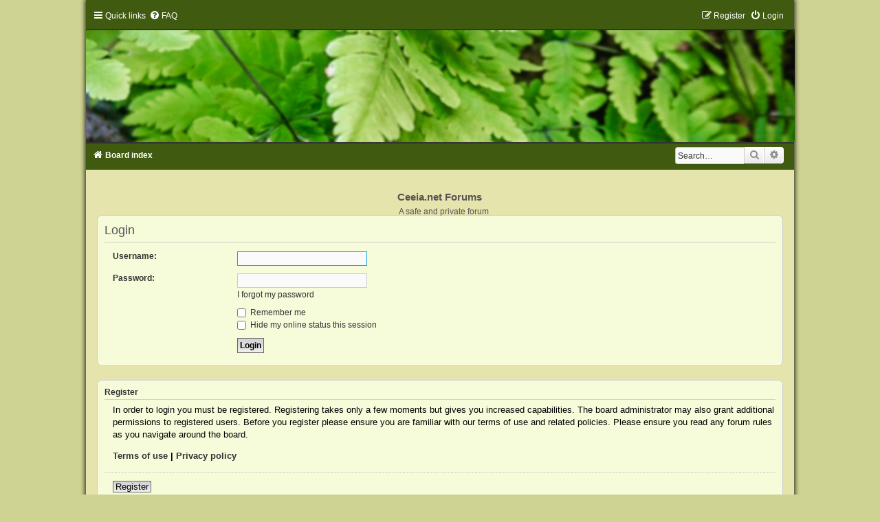

--- FILE ---
content_type: text/html; charset=UTF-8
request_url: http://forum.ceeia.net/ucp.php?mode=login&sid=1377e5b114b496286b1a8358340082da
body_size: 11629
content:
<!DOCTYPE html>
<html dir="ltr" lang="en-gb">
<head>
<meta charset="utf-8" />
<meta http-equiv="X-UA-Compatible" content="IE=edge">
<meta name="viewport" content="width=device-width, initial-scale=1" />

<title>Ceeia.net Forums - User Control Panel - Login</title>

	<link rel="alternate" type="application/atom+xml" title="Feed - Ceeia.net Forums" href="/app.php/feed?sid=99b8415bf27552528e178e9838551b9b">			<link rel="alternate" type="application/atom+xml" title="Feed - New Topics" href="/app.php/feed/topics?sid=99b8415bf27552528e178e9838551b9b">				

<!--
	phpBB style name:	Green-Style-Split
	Based on style:		prosilver (this is the default phpBB3 style)
	Original author:	Tom Beddard ( http://www.subBlue.com/ )
	Modified by:		Joyce&Luna ( http://www.phpbb-Style-Design.de )
-->

<link href="./assets/css/font-awesome.min.css?assets_version=2" rel="stylesheet">
<link href="./styles/Green-Style-Split/theme/stylesheet.css?assets_version=2" rel="stylesheet">
<link href="./styles/Green-Style-Split/theme/en/stylesheet.css?assets_version=2" rel="stylesheet">




<!--[if lte IE 9]>
	<link href="./styles/Green-Style-Split/theme/tweaks.css?assets_version=2" rel="stylesheet">
<![endif]-->





</head>
<body id="phpbb" class="nojs notouch section-ucp ltr ">

<div id="greenstyle_wrap" class="greenstyle_wrap">
	<a id="top" class="top-anchor" accesskey="t"></a>
	<div id="green-top">
<ul id="nav-main" class="nav-main linklist" role="menubar">
		<li id="quick-links" class="quick-links dropdown-container responsive-menu" data-skip-responsive="true">
			<a href="#" class="dropdown-trigger">
				<i class="icon fa-bars fa-fw" aria-hidden="true"></i><span>Quick links</span>
			</a>
			<div class="dropdown">
				<div class="pointer"><div class="pointer-inner"></div></div>
				<ul class="dropdown-contents" role="menu">
					
											<li class="separator"></li>
																									<li>
								<a href="./search.php?search_id=unanswered&amp;sid=99b8415bf27552528e178e9838551b9b" role="menuitem">
									<i class="icon fa-file-o fa-fw icon-gray" aria-hidden="true"></i><span>Unanswered topics</span>
								</a>
							</li>
							<li>
								<a href="./search.php?search_id=active_topics&amp;sid=99b8415bf27552528e178e9838551b9b" role="menuitem">
									<i class="icon fa-file-o fa-fw icon-blue" aria-hidden="true"></i><span>Active topics</span>
								</a>
							</li>
							<li class="separator"></li>
							<li>
								<a href="./search.php?sid=99b8415bf27552528e178e9838551b9b" role="menuitem">
									<i class="icon fa-search fa-fw" aria-hidden="true"></i><span>Search</span>
								</a>
							</li>
					
										<li class="separator"></li>

									</ul>
			</div>
		</li>
				<li data-skip-responsive="true">
			<a href="/app.php/help/faq?sid=99b8415bf27552528e178e9838551b9b" rel="help" title="Frequently Asked Questions" role="menuitem">
				<i class="icon fa-question-circle fa-fw" aria-hidden="true"></i><span>FAQ</span>
			</a>
		</li>
						
			<li class="rightside"  data-skip-responsive="true">
			<a href="./ucp.php?mode=login&amp;sid=99b8415bf27552528e178e9838551b9b" title="Login" accesskey="x" role="menuitem">
				<i class="icon fa-power-off fa-fw" aria-hidden="true"></i><span>Login</span>
			</a>
		</li>
					<li class="rightside" data-skip-responsive="true">
				<a href="./ucp.php?mode=register&amp;sid=99b8415bf27552528e178e9838551b9b" role="menuitem">
					<i class="icon fa-pencil-square-o  fa-fw" aria-hidden="true"></i><span>Register</span>
				</a>
			</li>
						</ul>
	</div>

			<a href="./index.php?sid=99b8415bf27552528e178e9838551b9b" title="Board index">
				<div class="green-topper"></div><img src="./styles/Green-Style-Split/theme/images/greenstyle.jpg" class="greenstyle-image-wrapper" alt="">
			</a>

	<div id="green-bottom">
								<div id="search-box" class="search-box search-header" role="search">
				<form action="./search.php?sid=99b8415bf27552528e178e9838551b9b" method="get" id="search">
				<fieldset>
					<input name="keywords" id="keywords" type="search" maxlength="128" title="Search for keywords" class="inputbox search tiny" size="20" value="" placeholder="Search…" />
					<button class="button button-search" type="submit" title="Search">
						<i class="icon fa-search fa-fw" aria-hidden="true"></i><span class="sr-only">Search</span>
					</button>
					<a href="./search.php?sid=99b8415bf27552528e178e9838551b9b" class="button button-search-end" title="Advanced search">
						<i class="icon fa-cog fa-fw" aria-hidden="true"></i><span class="sr-only">Advanced search</span>
					</a>
					<input type="hidden" name="sid" value="99b8415bf27552528e178e9838551b9b" />

				</fieldset>
				</form>
			</div>
					
				<ul id="nav-breadcrumbs" class="nav-breadcrumbs linklist navlinks" role="menubar">
												<li class="breadcrumbs" itemscope itemtype="http://schema.org/BreadcrumbList">
													<span class="crumb"  itemtype="http://schema.org/ListItem" itemprop="itemListElement" itemscope><a href="./index.php?sid=99b8415bf27552528e178e9838551b9b" itemtype="https://schema.org/Thing" itemprop="item" accesskey="h" data-navbar-reference="index"><i class="icon fa-home fa-fw"></i><span itemprop="name">Board index</span></a><meta itemprop="position" content="1" /></span>

											</li>
					</ul>
	</div>

		<div id="page-header">
			<div class="headerbar" role="banner">
										<p class="skiplink"><a href="#start_here">Skip to content</a></p>
				<div class="inner"></div>
			</div>
			
<br />
	<div id="site-description">
		<h1>Ceeia.net Forums</h1>
		<h5>A safe and private forum</h5>
		<a href="" title="Board index">
		</a>
	</div>

	<a id="start_here" class="anchor"></a>
	 <div id="page-body" class="page-body" role="main">
		
		
<form action="./ucp.php?mode=login&amp;sid=99b8415bf27552528e178e9838551b9b" method="post" id="login" data-focus="username">
<div class="panel">
	<div class="inner">

	<div class="content">
		<h2 class="login-title">Login</h2>

		<fieldset class="fields1">
				<dl>
			<dt><label for="username">Username:</label></dt>
			<dd><input type="text" tabindex="1" name="username" id="username" size="25" value="" class="inputbox autowidth" /></dd>
		</dl>
		<dl>
			<dt><label for="password">Password:</label></dt>
			<dd><input type="password" tabindex="2" id="password" name="password" size="25" class="inputbox autowidth" autocomplete="off" /></dd>
							<dd><a href="./ucp.php?mode=sendpassword&amp;sid=99b8415bf27552528e178e9838551b9b">I forgot my password</a></dd>									</dl>
						<dl>
			<dd><label for="autologin"><input type="checkbox" name="autologin" id="autologin" tabindex="4" /> Remember me</label></dd>			<dd><label for="viewonline"><input type="checkbox" name="viewonline" id="viewonline" tabindex="5" /> Hide my online status this session</label></dd>
		</dl>
		
		<input type="hidden" name="redirect" value="./ucp.php?mode=login&amp;sid=99b8415bf27552528e178e9838551b9b" />
<input type="hidden" name="creation_time" value="1769422750" />
<input type="hidden" name="form_token" value="f384aa49fdae7cc9c9ad70ed7d9af98666af13ae" />

		
		<dl>
			<dt>&nbsp;</dt>
			<dd><input type="hidden" name="sid" value="99b8415bf27552528e178e9838551b9b" />
<input type="hidden" name="redirect" value="index.php" />
<input type="submit" name="login" tabindex="6" value="Login" class="button1" /></dd>
		</dl>
		</fieldset>
	</div>

		</div>
</div>


	<div class="panel">
		<div class="inner">

		<div class="content">
			<h3>Register</h3>
			<p>In order to login you must be registered. Registering takes only a few moments but gives you increased capabilities. The board administrator may also grant additional permissions to registered users. Before you register please ensure you are familiar with our terms of use and related policies. Please ensure you read any forum rules as you navigate around the board.</p>
			<p><strong><a href="./ucp.php?mode=terms&amp;sid=99b8415bf27552528e178e9838551b9b">Terms of use</a> | <a href="./ucp.php?mode=privacy&amp;sid=99b8415bf27552528e178e9838551b9b">Privacy policy</a></strong></p>
			<hr class="dashed" />
			<p><a href="./ucp.php?mode=register&amp;sid=99b8415bf27552528e178e9838551b9b" class="button2">Register</a></p>
		</div>

		</div>
	</div>

</form>

		
</div>


	<div id="page-footer" class="page-footer" role="contentinfo">
		<div class="navbar" role="navigation">
	<div class="inner">

	<ul id="nav-footer" class="nav-footer linklist" role="menubar">
		<li class="breadcrumbs">
									<span class="crumb"><a href="./index.php?sid=99b8415bf27552528e178e9838551b9b" data-navbar-reference="index"><i class="icon fa-home fa-fw" aria-hidden="true"></i><span>Board index</span></a></span>					</li>
		
				<li class="rightside">All times are <span title="UTC">UTC</span></li>
							<li class="rightside">
				<a href="./ucp.php?mode=delete_cookies&amp;sid=99b8415bf27552528e178e9838551b9b" data-ajax="true" data-refresh="true" role="menuitem">
					<i class="icon fa-trash fa-fw" aria-hidden="true"></i><span>Delete cookies</span>
				</a>
			</li>
																<li class="rightside" data-last-responsive="true">
				<a href="./memberlist.php?mode=contactadmin&amp;sid=99b8415bf27552528e178e9838551b9b" role="menuitem">
					<i class="icon fa-envelope fa-fw" aria-hidden="true"></i><span>Contact us</span>
				</a>
			</li>
			</ul>

	</div>
</div>

	<div class="copyright">
				<p class="footer-row">
			<span class="footer-copyright">Powered by <a href="https://www.phpbb.com/">phpBB</a>&reg; Forum Software &copy; phpBB Limited</span>
		</p>
				Style: Green-Style-Split by Joyce&Luna <a href="http://phpbb-Style-design.de">phpBB-Style-Design</a>
				<p class="footer-row">
			<a class="footer-link" href="./ucp.php?mode=privacy&amp;sid=99b8415bf27552528e178e9838551b9b" title="Privacy" role="menuitem">
				<span class="footer-link-text">Privacy</span>
			</a>
			|
			<a class="footer-link" href="./ucp.php?mode=terms&amp;sid=99b8415bf27552528e178e9838551b9b" title="Terms" role="menuitem">
				<span class="footer-link-text">Terms</span>
			</a>
		</p>
					</div>

		<div id="darkenwrapper" class="darkenwrapper" data-ajax-error-title="AJAX error" data-ajax-error-text="Something went wrong when processing your request." data-ajax-error-text-abort="User aborted request." data-ajax-error-text-timeout="Your request timed out; please try again." data-ajax-error-text-parsererror="Something went wrong with the request and the server returned an invalid reply.">
			<div id="darken" class="darken">&nbsp;</div>
		</div>

		<div id="phpbb_alert" class="phpbb_alert" data-l-err="Error" data-l-timeout-processing-req="Request timed out.">
			<a href="#" class="alert_close">
				<i class="icon fa-times-circle fa-fw" aria-hidden="true"></i>
			</a>
			<h3 class="alert_title">&nbsp;</h3><p class="alert_text"></p>
		</div>
		<div id="phpbb_confirm" class="phpbb_alert">
			<a href="#" class="alert_close">
				<i class="icon fa-times-circle fa-fw" aria-hidden="true"></i>
			</a>
			<div class="alert_text"></div>
		</div>
	</div>

</div>
</div>

<div>
	<a id="bottom" class="anchor" accesskey="z"></a>
	<img src="./cron.php?cron_type=cron.task.core.tidy_sessions&amp;sid=99b8415bf27552528e178e9838551b9b" width="1" height="1" alt="cron" /></div>

<script src="./assets/javascript/jquery.min.js?assets_version=2"></script>
<script src="./assets/javascript/core.js?assets_version=2"></script>



<script src="./styles/prosilver/template/forum_fn.js?assets_version=2"></script>
<script src="./styles/prosilver/template/ajax.js?assets_version=2"></script>


<br />

</body>
</html>
